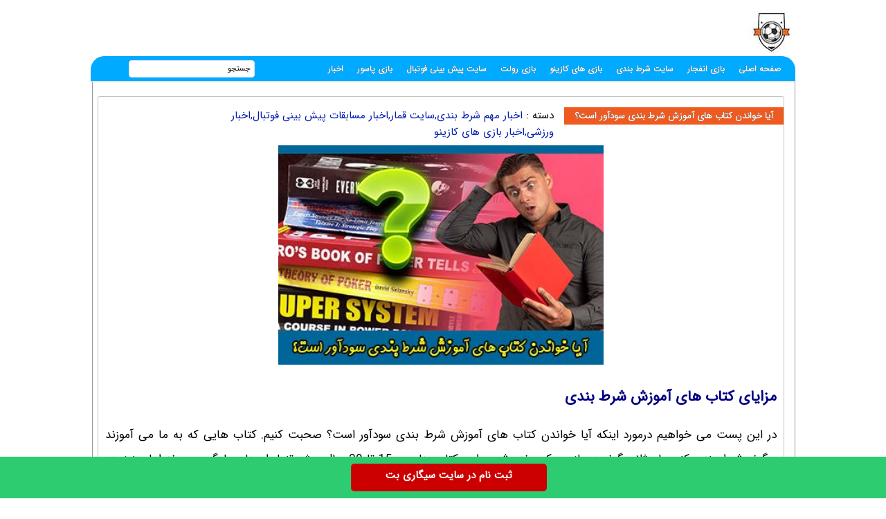

--- FILE ---
content_type: text/html; charset=UTF-8
request_url: https://footbal91.com/news/benefits-of-reading-books-about-gambling.html
body_size: 15597
content:
<!DOCTYPE html>
<html dir="rtl" lang="fa-IR">
<head>
<meta charset="UTF-8">
<meta http-equiv="X-UA-Compatible" content="IE=edge">
<meta name="viewport" content="width=device-width, initial-scale=1.0" />
<title>آیا خواندن کتاب های آموزش شرط بندی سودآور است؟</title>

<link rel='preload' href='https://footbal91.com/wp-content/themes/bet/fonts/woff/IRANSansWeb.woff' as='font' type='font/woff' crossorigin>

<meta name='robots' content='index, follow, max-image-preview:large, max-snippet:-1, max-video-preview:-1' />
	<style>img:is([sizes="auto" i], [sizes^="auto," i]) { contain-intrinsic-size: 3000px 1500px }</style>
	
	<!-- This site is optimized with the Yoast SEO plugin v26.1.1 - https://yoast.com/wordpress/plugins/seo/ -->
	<meta name="description" content="آیا خواندن کتاب های آموزش شرط بندی همچنان سودآور است؟ بررسی مزایای خواندن کتاب درمورد شرط بندی و موفقیت در بازی های مختلف" />
	<link rel="canonical" href="https://footbal91.com/news/benefits-of-reading-books-about-gambling.html" />
	<meta property="og:locale" content="fa_IR" />
	<meta property="og:type" content="article" />
	<meta property="og:title" content="آیا خواندن کتاب های آموزش شرط بندی سودآور است؟ - سایت بازی انفجار" />
	<meta property="og:description" content="آیا خواندن کتاب های آموزش شرط بندی همچنان سودآور است؟ بررسی مزایای خواندن کتاب درمورد شرط بندی و موفقیت در بازی های مختلف" />
	<meta property="og:url" content="https://footbal91.com/news/benefits-of-reading-books-about-gambling.html" />
	<meta property="og:site_name" content="سایت بازی انفجار" />
	<meta property="article:published_time" content="2022-03-10T05:04:43+00:00" />
	<meta property="article:modified_time" content="2024-03-06T10:24:06+00:00" />
	<meta property="og:image" content="https://footbal91.com/wp-content/uploads/2022/03/1190671360-footbal91-com.jpg" />
	<meta property="og:image:width" content="400" />
	<meta property="og:image:height" content="270" />
	<meta property="og:image:type" content="image/jpeg" />
	<meta name="author" content="ali nari" />
	<meta name="twitter:card" content="summary_large_image" />
	<meta name="twitter:label1" content="نوشته‌شده بدست" />
	<meta name="twitter:data1" content="ali nari" />
	<meta name="twitter:label2" content="زمان تقریبی برای خواندن" />
	<meta name="twitter:data2" content="8 دقیقه" />
	<script type="application/ld+json" class="yoast-schema-graph">{"@context":"https://schema.org","@graph":[{"@type":"WebPage","@id":"https://footbal91.com/news/benefits-of-reading-books-about-gambling.html","url":"https://footbal91.com/news/benefits-of-reading-books-about-gambling.html","name":"آیا خواندن کتاب های آموزش شرط بندی سودآور است؟ - سایت بازی انفجار","isPartOf":{"@id":"https://footbal91.com/#website"},"primaryImageOfPage":{"@id":"https://footbal91.com/news/benefits-of-reading-books-about-gambling.html#primaryimage"},"image":{"@id":"https://footbal91.com/news/benefits-of-reading-books-about-gambling.html#primaryimage"},"thumbnailUrl":"https://footbal91.com/wp-content/uploads/2022/03/1190671360-footbal91-com.jpg","datePublished":"2022-03-10T05:04:43+00:00","dateModified":"2024-03-06T10:24:06+00:00","author":{"@id":"https://footbal91.com/#/schema/person/352ca57276cc869006dc3153e09911a0"},"description":"آیا خواندن کتاب های آموزش شرط بندی همچنان سودآور است؟ بررسی مزایای خواندن کتاب درمورد شرط بندی و موفقیت در بازی های مختلف","breadcrumb":{"@id":"https://footbal91.com/news/benefits-of-reading-books-about-gambling.html#breadcrumb"},"inLanguage":"fa-IR","potentialAction":[{"@type":"ReadAction","target":["https://footbal91.com/news/benefits-of-reading-books-about-gambling.html"]}]},{"@type":"ImageObject","inLanguage":"fa-IR","@id":"https://footbal91.com/news/benefits-of-reading-books-about-gambling.html#primaryimage","url":"https://footbal91.com/wp-content/uploads/2022/03/1190671360-footbal91-com.jpg","contentUrl":"https://footbal91.com/wp-content/uploads/2022/03/1190671360-footbal91-com.jpg","width":400,"height":270},{"@type":"BreadcrumbList","@id":"https://footbal91.com/news/benefits-of-reading-books-about-gambling.html#breadcrumb","itemListElement":[{"@type":"ListItem","position":1,"name":"Home","item":"https://footbal91.com/"},{"@type":"ListItem","position":2,"name":"آیا خواندن کتاب های آموزش شرط بندی سودآور است؟"}]},{"@type":"WebSite","@id":"https://footbal91.com/#website","url":"https://footbal91.com/","name":"سایت بازی انفجار","description":"سایت شرط بندی فوتبال,پیش بینی فوتبال,کازینو آنلاین,سایت انفجار","potentialAction":[{"@type":"SearchAction","target":{"@type":"EntryPoint","urlTemplate":"https://footbal91.com/?s={search_term_string}"},"query-input":{"@type":"PropertyValueSpecification","valueRequired":true,"valueName":"search_term_string"}}],"inLanguage":"fa-IR"},{"@type":"Person","@id":"https://footbal91.com/#/schema/person/352ca57276cc869006dc3153e09911a0","name":"ali nari","image":{"@type":"ImageObject","inLanguage":"fa-IR","@id":"https://footbal91.com/#/schema/person/image/","url":"https://secure.gravatar.com/avatar/61054621373ea990409529e8780e17c15f5a1b51194b2d9a3e87536c9f90d8b3?s=96&d=mm&r=g","contentUrl":"https://secure.gravatar.com/avatar/61054621373ea990409529e8780e17c15f5a1b51194b2d9a3e87536c9f90d8b3?s=96&d=mm&r=g","caption":"ali nari"},"url":"https://footbal91.com/author/ali"}]}</script>
	<!-- / Yoast SEO plugin. -->


<style id='classic-theme-styles-inline-css' type='text/css'>
/*! This file is auto-generated */
.wp-block-button__link{color:#fff;background-color:#32373c;border-radius:9999px;box-shadow:none;text-decoration:none;padding:calc(.667em + 2px) calc(1.333em + 2px);font-size:1.125em}.wp-block-file__button{background:#32373c;color:#fff;text-decoration:none}
</style>
<style id='global-styles-inline-css' type='text/css'>
:root{--wp--preset--aspect-ratio--square: 1;--wp--preset--aspect-ratio--4-3: 4/3;--wp--preset--aspect-ratio--3-4: 3/4;--wp--preset--aspect-ratio--3-2: 3/2;--wp--preset--aspect-ratio--2-3: 2/3;--wp--preset--aspect-ratio--16-9: 16/9;--wp--preset--aspect-ratio--9-16: 9/16;--wp--preset--color--black: #000000;--wp--preset--color--cyan-bluish-gray: #abb8c3;--wp--preset--color--white: #ffffff;--wp--preset--color--pale-pink: #f78da7;--wp--preset--color--vivid-red: #cf2e2e;--wp--preset--color--luminous-vivid-orange: #ff6900;--wp--preset--color--luminous-vivid-amber: #fcb900;--wp--preset--color--light-green-cyan: #7bdcb5;--wp--preset--color--vivid-green-cyan: #00d084;--wp--preset--color--pale-cyan-blue: #8ed1fc;--wp--preset--color--vivid-cyan-blue: #0693e3;--wp--preset--color--vivid-purple: #9b51e0;--wp--preset--gradient--vivid-cyan-blue-to-vivid-purple: linear-gradient(135deg,rgba(6,147,227,1) 0%,rgb(155,81,224) 100%);--wp--preset--gradient--light-green-cyan-to-vivid-green-cyan: linear-gradient(135deg,rgb(122,220,180) 0%,rgb(0,208,130) 100%);--wp--preset--gradient--luminous-vivid-amber-to-luminous-vivid-orange: linear-gradient(135deg,rgba(252,185,0,1) 0%,rgba(255,105,0,1) 100%);--wp--preset--gradient--luminous-vivid-orange-to-vivid-red: linear-gradient(135deg,rgba(255,105,0,1) 0%,rgb(207,46,46) 100%);--wp--preset--gradient--very-light-gray-to-cyan-bluish-gray: linear-gradient(135deg,rgb(238,238,238) 0%,rgb(169,184,195) 100%);--wp--preset--gradient--cool-to-warm-spectrum: linear-gradient(135deg,rgb(74,234,220) 0%,rgb(151,120,209) 20%,rgb(207,42,186) 40%,rgb(238,44,130) 60%,rgb(251,105,98) 80%,rgb(254,248,76) 100%);--wp--preset--gradient--blush-light-purple: linear-gradient(135deg,rgb(255,206,236) 0%,rgb(152,150,240) 100%);--wp--preset--gradient--blush-bordeaux: linear-gradient(135deg,rgb(254,205,165) 0%,rgb(254,45,45) 50%,rgb(107,0,62) 100%);--wp--preset--gradient--luminous-dusk: linear-gradient(135deg,rgb(255,203,112) 0%,rgb(199,81,192) 50%,rgb(65,88,208) 100%);--wp--preset--gradient--pale-ocean: linear-gradient(135deg,rgb(255,245,203) 0%,rgb(182,227,212) 50%,rgb(51,167,181) 100%);--wp--preset--gradient--electric-grass: linear-gradient(135deg,rgb(202,248,128) 0%,rgb(113,206,126) 100%);--wp--preset--gradient--midnight: linear-gradient(135deg,rgb(2,3,129) 0%,rgb(40,116,252) 100%);--wp--preset--font-size--small: 13px;--wp--preset--font-size--medium: 20px;--wp--preset--font-size--large: 36px;--wp--preset--font-size--x-large: 42px;--wp--preset--spacing--20: 0.44rem;--wp--preset--spacing--30: 0.67rem;--wp--preset--spacing--40: 1rem;--wp--preset--spacing--50: 1.5rem;--wp--preset--spacing--60: 2.25rem;--wp--preset--spacing--70: 3.38rem;--wp--preset--spacing--80: 5.06rem;--wp--preset--shadow--natural: 6px 6px 9px rgba(0, 0, 0, 0.2);--wp--preset--shadow--deep: 12px 12px 50px rgba(0, 0, 0, 0.4);--wp--preset--shadow--sharp: 6px 6px 0px rgba(0, 0, 0, 0.2);--wp--preset--shadow--outlined: 6px 6px 0px -3px rgba(255, 255, 255, 1), 6px 6px rgba(0, 0, 0, 1);--wp--preset--shadow--crisp: 6px 6px 0px rgba(0, 0, 0, 1);}:where(.is-layout-flex){gap: 0.5em;}:where(.is-layout-grid){gap: 0.5em;}body .is-layout-flex{display: flex;}.is-layout-flex{flex-wrap: wrap;align-items: center;}.is-layout-flex > :is(*, div){margin: 0;}body .is-layout-grid{display: grid;}.is-layout-grid > :is(*, div){margin: 0;}:where(.wp-block-columns.is-layout-flex){gap: 2em;}:where(.wp-block-columns.is-layout-grid){gap: 2em;}:where(.wp-block-post-template.is-layout-flex){gap: 1.25em;}:where(.wp-block-post-template.is-layout-grid){gap: 1.25em;}.has-black-color{color: var(--wp--preset--color--black) !important;}.has-cyan-bluish-gray-color{color: var(--wp--preset--color--cyan-bluish-gray) !important;}.has-white-color{color: var(--wp--preset--color--white) !important;}.has-pale-pink-color{color: var(--wp--preset--color--pale-pink) !important;}.has-vivid-red-color{color: var(--wp--preset--color--vivid-red) !important;}.has-luminous-vivid-orange-color{color: var(--wp--preset--color--luminous-vivid-orange) !important;}.has-luminous-vivid-amber-color{color: var(--wp--preset--color--luminous-vivid-amber) !important;}.has-light-green-cyan-color{color: var(--wp--preset--color--light-green-cyan) !important;}.has-vivid-green-cyan-color{color: var(--wp--preset--color--vivid-green-cyan) !important;}.has-pale-cyan-blue-color{color: var(--wp--preset--color--pale-cyan-blue) !important;}.has-vivid-cyan-blue-color{color: var(--wp--preset--color--vivid-cyan-blue) !important;}.has-vivid-purple-color{color: var(--wp--preset--color--vivid-purple) !important;}.has-black-background-color{background-color: var(--wp--preset--color--black) !important;}.has-cyan-bluish-gray-background-color{background-color: var(--wp--preset--color--cyan-bluish-gray) !important;}.has-white-background-color{background-color: var(--wp--preset--color--white) !important;}.has-pale-pink-background-color{background-color: var(--wp--preset--color--pale-pink) !important;}.has-vivid-red-background-color{background-color: var(--wp--preset--color--vivid-red) !important;}.has-luminous-vivid-orange-background-color{background-color: var(--wp--preset--color--luminous-vivid-orange) !important;}.has-luminous-vivid-amber-background-color{background-color: var(--wp--preset--color--luminous-vivid-amber) !important;}.has-light-green-cyan-background-color{background-color: var(--wp--preset--color--light-green-cyan) !important;}.has-vivid-green-cyan-background-color{background-color: var(--wp--preset--color--vivid-green-cyan) !important;}.has-pale-cyan-blue-background-color{background-color: var(--wp--preset--color--pale-cyan-blue) !important;}.has-vivid-cyan-blue-background-color{background-color: var(--wp--preset--color--vivid-cyan-blue) !important;}.has-vivid-purple-background-color{background-color: var(--wp--preset--color--vivid-purple) !important;}.has-black-border-color{border-color: var(--wp--preset--color--black) !important;}.has-cyan-bluish-gray-border-color{border-color: var(--wp--preset--color--cyan-bluish-gray) !important;}.has-white-border-color{border-color: var(--wp--preset--color--white) !important;}.has-pale-pink-border-color{border-color: var(--wp--preset--color--pale-pink) !important;}.has-vivid-red-border-color{border-color: var(--wp--preset--color--vivid-red) !important;}.has-luminous-vivid-orange-border-color{border-color: var(--wp--preset--color--luminous-vivid-orange) !important;}.has-luminous-vivid-amber-border-color{border-color: var(--wp--preset--color--luminous-vivid-amber) !important;}.has-light-green-cyan-border-color{border-color: var(--wp--preset--color--light-green-cyan) !important;}.has-vivid-green-cyan-border-color{border-color: var(--wp--preset--color--vivid-green-cyan) !important;}.has-pale-cyan-blue-border-color{border-color: var(--wp--preset--color--pale-cyan-blue) !important;}.has-vivid-cyan-blue-border-color{border-color: var(--wp--preset--color--vivid-cyan-blue) !important;}.has-vivid-purple-border-color{border-color: var(--wp--preset--color--vivid-purple) !important;}.has-vivid-cyan-blue-to-vivid-purple-gradient-background{background: var(--wp--preset--gradient--vivid-cyan-blue-to-vivid-purple) !important;}.has-light-green-cyan-to-vivid-green-cyan-gradient-background{background: var(--wp--preset--gradient--light-green-cyan-to-vivid-green-cyan) !important;}.has-luminous-vivid-amber-to-luminous-vivid-orange-gradient-background{background: var(--wp--preset--gradient--luminous-vivid-amber-to-luminous-vivid-orange) !important;}.has-luminous-vivid-orange-to-vivid-red-gradient-background{background: var(--wp--preset--gradient--luminous-vivid-orange-to-vivid-red) !important;}.has-very-light-gray-to-cyan-bluish-gray-gradient-background{background: var(--wp--preset--gradient--very-light-gray-to-cyan-bluish-gray) !important;}.has-cool-to-warm-spectrum-gradient-background{background: var(--wp--preset--gradient--cool-to-warm-spectrum) !important;}.has-blush-light-purple-gradient-background{background: var(--wp--preset--gradient--blush-light-purple) !important;}.has-blush-bordeaux-gradient-background{background: var(--wp--preset--gradient--blush-bordeaux) !important;}.has-luminous-dusk-gradient-background{background: var(--wp--preset--gradient--luminous-dusk) !important;}.has-pale-ocean-gradient-background{background: var(--wp--preset--gradient--pale-ocean) !important;}.has-electric-grass-gradient-background{background: var(--wp--preset--gradient--electric-grass) !important;}.has-midnight-gradient-background{background: var(--wp--preset--gradient--midnight) !important;}.has-small-font-size{font-size: var(--wp--preset--font-size--small) !important;}.has-medium-font-size{font-size: var(--wp--preset--font-size--medium) !important;}.has-large-font-size{font-size: var(--wp--preset--font-size--large) !important;}.has-x-large-font-size{font-size: var(--wp--preset--font-size--x-large) !important;}
:where(.wp-block-post-template.is-layout-flex){gap: 1.25em;}:where(.wp-block-post-template.is-layout-grid){gap: 1.25em;}
:where(.wp-block-columns.is-layout-flex){gap: 2em;}:where(.wp-block-columns.is-layout-grid){gap: 2em;}
:root :where(.wp-block-pullquote){font-size: 1.5em;line-height: 1.6;}
</style>
<link rel='stylesheet' id='wpo_min-header-0-css' href='https://footbal91.com/wp-content/cache/wpo-minify/1760509030/assets/wpo-minify-header-2cf410ef.min.css' type='text/css' media='all' />
<style type="text/css">.broken_link, a.broken_link {
	text-decoration: line-through;
}</style><script type="text/javascript">
document.createElement("article");
document.createElement("header");
document.createElement("footer");
document.createElement("section");
document.createElement("hgroup");
document.createElement("nav");
document.createElement("aside");
</script>
	
<style>	
@font-face {
	font-family: IRANSans;
	font-style: normal;
	font-weight: 400;
	font-display: swap;
	src: url('https://footbal91.com/wp-content/themes/bet/fonts/woff/IRANSansWeb.woff') format('woff')
}
body{padding:0;margin:0;font:15px IRANSans;background:#ffffff;direction:rtl}
*{padding: 0;margin: 0;}
p{font: 17px IRANSans;margin-bottom: 20px;}	
a{text-decoration:none;color:#551600}#warpper{width:1016px;background:rgba(255,255,255,0);margin:auto;display:table}.warpper{width:1016px;background:rgba(255,255,255,0);margin:auto;display:table}header{width:1016px;height:80px;float:right}.logo{width:70px;height:62px;background:url(https://footbal91.com/wp-content/themes/bet/images/header7.jpg);margin:15px 1px 0 0;overflow:hidden;text-indent:1000px;display:block;float:right}


.Topadver{width:750px;height:100px;float:left;margin:13px 0 0;text-align:center}#Ads468{width:468px;height:60px;padding:2px;border:1px solid #EFEFEF;background:#FFF;margin:5px 265px 0 0}nav.topmenu{width:1016px;height:35px;float:right;margin:1px 0 0;border:1px solid #00aaff;background:#00aaff;-webkit-border-top-left-radius:5px;-webkit-border-top-right-radius:5px;-moz-border-radius-topleft:5px;-moz-border-radius-topright:5px;border-top-left-radius:20px;border-top-right-radius:20px;border-bottom:2px solid #e1e1e1}.Searchres{width:532px;height:30px;float:right;background:#444;display:none;border:1px solid #c3c3c3;border-radius:3px}.Searchres input[type=text]{width:470px;height:22px;float:right;font:12px IRANSans;margin:2px 10px 0 0;background:none;outline:0;border:0;color:#FFF}.Searchres input[type=submit]{width:28px;height:28px;float:left;margin:1px 0 0 1px;background:#039;border:0;border-radius:3px;background:url(https://footbal91.com/wp-content/themes/bet/images/search.png) no-repeat center;cursor:pointer}.archivess{display:block}ul.TopMenu{width:800px;height:25px;float:right;margin:5px 0 0;list-style:none;padding:0}ul.TopMenu li{height:25px;padding:0 20px 0 0;float:right;line-height:22px;font:13px IRANSans;margin:3px 0 0}ul.TopMenu li.meno{height:20px;float:right;line-height:22px;font:12px IRANSans}ul.TopMenu li a{text-decoration:none;font:bold 12px IRANSans;text-shadow:0 0 #000;color:#ffffff}ul.TopMenu li a.stat{text-decoration:none;font:12px IRANSans;text-shadow:0 0 #000;color:#120101}ul.TopMenu li span{text-shadow:0 1px #000;color:#FFF}ul.TopMenu li a:hover{color:#535353}ul.TopMenu li a.home{width:25px;height:25px;background:url(https://footbal91.com/wp-content/themes/bet/images/l8912_home-icon.png);display:block}#SearchBody{width:180px;height:23px;position:absolute;background:#FFF;margin:5px 780px 0 0;-webkit-border-radius:4px;-moz-border-radius:4px;border-radius:4px;border:1px solid #e1e5f2}#SearchBody input{width:145px;height:18px;float:right;font:11px IRANSans;border:0;outline:0;margin:2px 5px 0 0}#SearchBody input.btn{width:22px;height:19px;float:right;background:url(https://footbal91.com/wp-content/themes/bet/images/11.png) no-repeat center;cursor:pointer}ul.TopMenu li.respon{display:none}.Bstyle{border:1px solid #C3C3C3;background:#FFF;-webkit-border-radius:10px;-moz-border-radius:3px;border-radius:3px}.Bstyle2{border:1px solid #c3c3c3;background:#FFF;-webkit-border-radius:3px;-moz-border-radius:3px;border-radius:3px}.Bstyle3{border:1px solid #C3C3C3;background:#FFF;-webkit-border-radius:3px;-moz-border-radius:3px;border-radius:3px;border:1px solid #C3C3C3;background:#fff;-webkit-border-radius:3px;-moz-border-radius:3px;border-radius:3px}.WCBC{width:0px;float:right;margin:10px 0 0;display:table}#RightPanel{width:150px;float:right;margin:10px 0 0;display:table}.RBC{width:148px;float:right;margin:0 0 10px;display:table;clear:both}.RBC1{width:148px;float:right;margin:0 0 10px;display:table;clear:both}.RBC a{width:130px;margin:4px;float:right;display:table}.RBC a img.ads{width:120px;height:auto;float:right;margin:0}ul.sidebar{width:146px;float:right;margin:0 1px;list-style:none;padding:0;background:#f5f3ee}.RBC img.attachment-120x50{width:120px;height:auto;float:right;margin:10px 5px 0 0;padding:3px;border:1px solid #E2E2E2;border-radius:10px}.RBC img.post:hover{border:1px solid#006699}a{color:#001aaf;outline:0}a:hover{color:#f40202}.topadvers{width:468px;height:60px;float:right;margin:3px 30px 1px 0;display:table}.topadvers2{width:468px;height:60px;float:right;margin:0px 20px 20px 0}.ozviat{width:140px;height:30px;float:right;margin:4px 4px 4px 0}.shortcuts{width:140px;float:right;margin:4px 4px 4px 0;display:table}ul.sidebar li{width:146px;height:30px;float:right;margin:0 1px;border-bottom:1px dotted #EFEFEF}.arrow{background:url(https://footbal91.com/wp-content/themes/bet/images/arrow.png) no-repeat 5px center}ul.sidebar li:hover{background:#edf84c}ul.sidebar li a{width:115px;float:right;margin:0 1px;text-decoration:none;color:#474662;font:12px IRANSans;line-height:25px;padding-right:15px;height:25px;overflow:hidden}ul.sidebar li a:hover{color:#2A2828}ul.sidebar li ul.submenu{width:160px;display:table;background:#fff;position:absolute;display:none;margin:0 110px 0 0;list-style:none;border:1px solid #CCC;padding:0}ul.sidebar li:hover ul.submenu{display:block}ul.sidebar li ul.submenu li{width:158px;height:25px;float:right;margin:0 1px;border-bottom:1px solid #F6F7F9;background:#FFF}ul.sidebar li ul.submenu li:hover{width:158px;height:25px;float:right;margin:0 1px;border-bottom:1px solid #EFEFEF;background:#edf84c}ul.sidebar li ul.submenu li a{width:150px;float:right;margin:0 5px 0 1px;text-decoration:none;color:#11100F;font:12px IRANSans;line-height:20px;padding:0}ul.sidebar li ul.submenu li:hover a{color:#1A1616}.RCT{width:105px;height:20px;float:right;padding:0 5px 0 10px;margin:2px 5px 0 2px;border-bottom:2px solid #906;color:#906;font:13px IRANSans}ul.sidebar li a.icon0{background:url(images/dot3.png) no-repeat right center}.ads120{width:120px;height:auto;float:right;margin:3px 16px 7px 12px}.Rads120{width:120px;float:right;margin:5px 14px 5px 12px;display:table}.Rads120 img{width:120px;height:auto;float:right}.Rads120 a{margin:0;padding:0}.shortcuts img{float:right;margin:0 0 3px}.CCTS{height:20px;float:right;padding:0 10px;margin:10px 0 0 2px;color:red;font:13px IRANSans;-webkit-border-top-left-radius:3px;-webkit-border-bottom-left-radius:3px;-moz-border-radius-topleft:3px;-moz-border-radius-bottomleft:3px;border-top-left-radius:3px;border-bottom-left-radius:3px;background:#3f414f;color:#FFF}.RLPI{width:100px;height:100px;padding:3px;border:1px solid #C3C3C3;background:#F9F9F9;margin:10px 10px 0 0}a.RLPT{width:130px;margin:0 5px 10px 0;font:12px IRANSans;text-align:center}#CenterPanel{width:530px;float:right;margin:10px 10px 0 0;display:table}.CBC{width:990px;float:left;margin:0 0 10px;display:table}.CBC iframe{width:100%;height:100%}.TopLine{width:510px;height:4px;float:right;background:#3B81DE;margin:15px 10px 40px 0}.TopLine h4{height:20px;float:right;background:#3B81DE;padding:0 10px;float:right;font:bold 13px IRANSans;color:#FFF;-webkit-border-bottom-right-radius:3px;-webkit-border-bottom-left-radius:3px;-moz-border-radius-bottomright:3px;-moz-border-radius-bottomleft:3px;border-bottom-right-radius:3px;border-bottom-left-radius:3px}.TopLine2{width:470px;height:3px;float:right;background:#3B81DE;margin:15px 10px 30px 0}.TopLine2 h4{height:20px;float:right;background:#009ad9;padding:0 10px;float:right;font:13px IRANSans;color:#FFF;-webkit-border-bottom-right-radius:3px;-webkit-border-bottom-left-radius:3px;-moz-border-radius-bottomright:3px;-moz-border-radius-bottomleft:3px;border-bottom-right-radius:3px;border-bottom-left-radius:3px}.TopLine2 h4 a{color:#FFF}.rmore{float:left;margin:10px 0 0 20px}.LBC{width:298px;float:right;margin:0 0 10px;display:table;clear:both}.breaks{width:100%;float:right;margin-bottom:5px}.RCB2{width:160px;float:right;margin:10px 15px 10px 0;display:table}.LCB2{width:320px;float:right;margin:10px 10px 10px 0;border-top:1px dashed #E8E8E8;display:table}.RCB2 img{width:150px;height:63px;float:right;padding:4px;border:1px solid #E2E2E2;background:#F8F8F8;border-radius:10px}.RCB2 img:hover{border:1px solid #069}.RCB2 div.linkbody{width:160px;height:50px;float:right;margin:5px 0 0}.LCB2 div.linkbody{width:280px;height:33px;float:right;border-bottom:1px dashed #E8E8E8;margin-bottom:1px;line-height:20px}.LCB2 div.linkbody2{width:205px;height:50px;float:right;border-bottom:1px dashed #E8E8E8;line-height:20px;margin:0 10px 0 0}.LCB2 img{width:50px;height:30px;float:right;margin:0 5px 0 0;padding:2px;border:1px solid #E2E2E2;background:#F8F8F8;border-radius:10px}.LCB2 img:hover{border:1px solid #069}ul.basetab{width:450px;height:25px;float:right;margin:5px 10px 10px 0;list-style:none}ul.basetab li{height:20px;padding:0 5px;background:#000;float:right;margin:0 3px;-webkit-border-radius:4px;-moz-border-radius:4px;border-radius:4px;font:11px IRANSans;line-height:20px;color:#FFF;text-shadow:0 1px #918DBA;cursor:pointer;border:1px solid #cddcfc;background:#84abff}ul.basetab li a{color:#fff}ul.basetab li.rayka{border:1px solid #20a3d8;background:#009ad9}.Rayka{width:71px;height:16px;position:absolute;background:url(https://footbal91.com/wp-content/themes/bet/images/rayka.png);display:block;margin:25px 885px 0 0}.resad img{max-width:468px;width:100%;display:block;margin:auto}.showpost h1{height:25px;float:right;margin:15px 0 0;padding:0 15px;font:bold 13px IRANSans;color:#717171;background:#ef5a20 none repeat scroll 0}.showpost h1 a{text-decoration:none;color:#fff;text-shadow:0 0 #000000;font:bold 13px IRANSans;line-height:25px}.showpost h1 a:hover{color:red}.showpost div.PostCat{width:490px;height:25px;float:right;margin:15px 15px 0 0;font:15px IRANSans}.showpost div.textareaBody{text-align:justify;width:calc(100% - 20px);float:right;margin:0 10px 0 0;display:table;font:15px IRANSans;color:#000;line-height:30px}.showpost div.textareaBody span,.showpost div.textareaBody p{line-height:35px;text-align:justify}.wp-caption{width:470px}div.textareaBody p img,div.textareaBody input[type=image],.wp-caption img{max-width:700px;height:auto;padding:3px;background:#FBFBFB;margin:5px auto;border:0 solid #CCC;text-align:center}div.textareaBody img{max-width:470px;height:auto;padding:0;background:#FBFBFB;margin:5px auto;border:0 solid #CCC;text-align:center}.showpost div.tags{width:calc(100% - 30px);float:right;margin:15px 15px 15px 0;font:14px IRANSans;display:table;font:11px IRANSans;color:#444;line-height:22px}


table.pricelist{width:294px;height:100px;float:right;margin:2px;border-collapse:collapse;font:11px IRANSans;text-align:center}table.pricelist tr td{border:1px solid #906;padding:2px 10px}table.pricelist thead tr td{background:#906;height:16px;color:#FFF;text-align:center}table.pricelist tbody tr:nth-child(odd){background:#F5F5F5}.related ul li{width:calc(100% - 20px);height:35px;padding-right:20px;background:url(https://footbal91.com/wp-content/themes/bet/images/2r.png) no-repeat right center;overflow:hidden;font-size:12px;line-height:35px}.related ul li a{font-size:14px}.wbgardi div.textbody{width:calc(100% - 110px)}


.wbgardi{width:310px;height:360px;float:right;margin:0 17px 10px 0;border:1px solid #E4E4E4}.wbgardi:hover{border:1px solid #CFCFCF;background:#F8D030}.wbgardi img{width:300px;height:205px;float:right;margin:5px 5px 0 0;border-radius:10px}.wbgardi div.textbody{width:310px;height:50px;float:right;margin:5px 10px 0 0;line-height: 35px;}

.wbgardi2{width:310px;height:290px;float:right;margin:0 17px 10px 0;border:1px solid #E4E4E4}
.wbgardi2:hover{border:1px solid #CFCFCF;background:#F8D030}
.wbgardi2 img{width:300px;height:205px;float:right;margin:5px 5px 0 0;border-radius:10px}
.wbgardi2 div.textbody{width:310px;height:50px;float:right;margin:5px 10px 0 0;line-height: 30px;}

.wbgardi3{width: calc(16% - 1px);height: 230px;float: right;margin: 0 2px 10px 0;border: 1px solid #E4E4E4;}
.wbgardi3:hover{border: 1px solid #CFCFCF;background: #F9F9F9}
.wbgardi3 img{width: calc(100% - 10px);height:80px;float: right;margin: 5px 5px 0 0}
.wbgardi3 div.textbody {width: 90%;height: 50px;float: right;margin: 5px 10px 0 0;line-height: 20px}
	

#ContBody{float:right;width:1000px;display:table;background:#ffffff;padding:0 7px;border-left:1px solid #999;border-right:1px solid#999;border-bottom:3px solid#fff}.pagination a,.pagination a:hover,.pagination span{margin:5px;padding:8px;background:#cc3d6a;-webkit-border-radius:3px;-moz-border-radius:3px;border-radius:3px;color:#FFF;display:inline-block}.pagination{text-align:center;padding:3px 0;display:table}.pagination span.current{background:#33a008}.OtherPost{width:232px;height:50px;float:right;padding:5px 15px 5px 5px;margin:1px;border-bottom:1px dashed silver}.RCB{width:800px;height:700px;float:right;margin:10px 15px 10px 0;display:table}.LCB{width:350px;height:700px;float:right;margin:10px 15px 0 0;border-top:1px dotted #dcdcdc;padding-top:1px;display:table;background:#fff}.RCB img{width:120px;height:50px;float:right;padding:2px;border:1px solid #E2E2E2;background:#FBFBFB}.RCB img:hover{border:1px solid #069}.RCB div.linkbody{width:130px;height:30px;float:right;margin-top:3px;margin-bottom:40px;line-height:15px;overflow:hidden;text-align:center}.RCB div.linkbody a{text-decoration:none}.LCB div.othertext{width:350px;height:40px;float:right;margin:0 0 2px;border-bottom:1px dotted #dcdcdc}.LCB div.othertext2{width:350px;height:27px;float:right;margin:0 0 2px;border-bottom:1px dotted #dcdcdc}.LCB div.othertext2 div.linkbody{width:320px;height:36px;float:right;margin:0 10px 0 0}.LCB div.othertext2 div.linkbody a{text-decoration:none}.LCB div.othertext img{width:50px;height:30px;float:right;padding:2px;border:1px solid #E2E2E2;margin:0 0 2px;background:#F9F9F9}.LCB div.othertext img:hover{border:1px solid #069}.LCB div.othertext div.linkbody{width:280px;height:36px;float:right;margin:0 10px 0 0}.LCB div.othertext div.linkbody a{text-decoration:none;line-height:20px}ul.Topinmenu{width:1016px;height:25px;float:right;background:#003;list-style:none}ul.Topinmenu li{float:right;margin:0 10px}ul.Topinmenu li a{color:#FFF;font:13px IRANSans}.Color1{background:#597389}.Color1b{background:#69B716}.Color1 h4{background:#597389}.Color1 a{color:#597389}.Color2{background:#33a008}.Color2 h4{background:#33a008}.Color2 a{color:#33a008}.Color3{background:#f18e00}.Color3 h4{background:#f18e00}.Color3 a{color:#f18e00}.Color4{background:#32928e}.Color4 h4{background:#32928e}.Color4 a{color:#32928e}.Color5{background:#a50575}.Color5 h4{background:#a50575}.Color5 a{color:#a50575}.Color6{background:#fc6b00}.Color6 h4{background:#fc6b00}.Color6 a{color:#fc6b00}.Color7{background:#2670bb}.Color7 h4{background:#2670bb}.Color7 a{color:#2670bb}.Color8{background:#a50575}.Color8 h4{background:#a50575}.Color8 a{color:#ef4fb4}.Color9{background:#32928e}.Color9 h4{background:#32928e}.Color9 a{color:#32928e}.Color10{background:#ff4399}.Color10 h4{background:#ff4399}.Color10 a{color:#ff4399}.Color11{background:#078cf9}.Color11 h4{background:#078cf9}.Color11 a{color:#078cf9}.Color12{background:#d340e9}.Color12 h4{background:#d340e9}.Color12 a{color:#d340e9}.Color13{background:#F23BDC}.Color13 h4{background:#F23BDC}.Color13 a{color:#F23BDC}.respon{display:none}#LeftPanel{width:300px;float:right;margin:10px 8px 0 0;display:block}.LBC a{width:270px;margin:2px;float:right;display:table}.leftads img{width:100%;height:auto;margin:auto;margin:2px;margin-bottom:0}.leftads a{margin:0;padding:0}.LBC a img.ads{width:294px;height:auto;margin:auto}.sidetab{width:266px;height:280px;float:right;background:#2D5FB7;border:1px solid #cfcfcf;-webkit-border-radius:4px;-moz-border-radius:4px;border-radius:10px;margin:15px;display:none}.sidetab2{width:266px;height:280px;float:right;background:#66258F;border:1px solid #B19DD7;-webkit-border-radius:4px;-moz-border-radius:4px;border-radius:10px;margin:15px;display:none}.service_select{display:block}.tabsitem{width:230px;height:25px;padding-right:12px;float:right;margin:2px 10px 0 0;line-height:20px;overflow:hidden;background:url(https://footbal91.com/wp-content/themes/bet/images/dot.gif) no-repeat right center}.tabsitem2{width:100px;height:20px;padding-right:10px;float:right;margin:2px 10px 0 0;line-height:20px;background:url(https://footbal91.com/wp-content/themes/bet/images/dot.gif) no-repeat 103px center}

.tabsitem2 a{width:95px}.tabsitem a{width:245px}img{border:0}a.texadver{height:30px;width:130px;padding:0 5px;float:right;border-bottom:1px dotted #CCC;margin:0;margin:1px 5px 1px 5px}.service_select{display:block}.norouz a{color:#FFF}.norouz a:hover{color:#E3E151}h4.headlines{width:260px;height:25px;float:right;margin:10px 10px 10px 0;padding:0 10px;text-align:right;font:bold 13px IRANSans;border-bottom:3px solid #DA2214;color:#FF1200;line-height:25px}.TabConTent{width:288px;padding:1px;float:right;display:table;list-style:none}.TabConTent li{width:296px;float:right;border-bottom:1px dotted #CCC}.TabConTent li a{float:right;height:20px;display:table;width:265px;line-height:20px}.TabConTent li span{width:6px;height:6px;background:url(images/dot.gif);float:right;margin-left:5px;margin-top:11px;margin-right:5px}.porbazdids{display:none}.porbazdid_select{display:block}.Hotbody2 div.linksb{overflow:hidden;width:288px;height:25px;float:right;margin:2px 0 1px;font:12px IRANSans;padding-right:10px;background:url(images/dot.gif) no-repeat right center;line-height:20px}.Hotbody2 div.linksb a{display:block;line-height:20px}.Hotbody3{width:288px;height:25px;float:right;padding-right:5px;padding-bottom:6px;border-bottom:1px solid #F1F1F1;line-height:20px}.Hotbody3 div.linksb{width:288px;height:25px;float:right;margin:2px 0 1px;font:12px IRANSans;padding-right:10px;line-height:20px;overflow:hidden}.Hotbody3 div.linksb a{display:block;line-height:20px}.Hotbody4{width:288px;height:25px;float:right;padding-right:5px;padding-bottom:6px;border-bottom:1px solid #F1F1F1;line-height:20px}.Hotbody4 div.linksb{overflow:hidden;width:288px;height:25px;float:right;margin:2px 0 1px;font:12px IRANSans;padding-right:10px;background:url(images/dot.gif) no-repeat right center;line-height:20px}.Hotbody4 div.linksb a{display:block;line-height:20px}.Hotbody{width:298px;height:50px;float:right}.Hotbody img{width:70px;height:34px;float:right;padding:2px;border:1px solid #CCC;background:#FFF;margin:5px 15px 5px 0;border-radius:10px}.Hotbody img:hover{border:1px solid #069}.Hotbody a.imageslink{width:70px;height:34px}.Hotbody div.linksb{width:180px;height:34px;float:right;margin:5px 10px 5px 0;font:12px IRANSans}.Hotbody div.linksb a{width:180px;height:34px}.Bstyle4{border:1px solid #C3C3C3;background:#FFF;-webkit-border-radius:3px;-moz-border-radius:3px;border-radius:3px;border:1px solid #c3c3c3;background:#F4F6F9;-webkit-border-radius:3px;-moz-border-radius:3px;border-radius:3px}.vijenews{display:none}.vijenews_select{display:block}li.tabselect{background:#000}#subpanel{width:1000px;float:right;margin:10px 0 20px;display:table}.subpanel{width:493px;height:360px;float:right;display:table}.marginright{margin-right:10px}.adstext{width:286px;height:25px;float:right;margin:2px 5px;background:#C69;-webkit-border-radius:3px;-moz-border-radius:3px;border-radius:3px;text-align:center;font:13px IRANSans;line-height:25px;border:1px solid #9a0897;background:#e570e7;background:-moz-linear-gradient(top,rgba(229,112,231,1) 0%,rgba(200,94,199,1) 47%,rgba(168,73,163,1) 100%);background:-webkit-gradient(linear,left top,left bottom,color-stop(0%,rgba(229,112,231,1)),color-stop(47%,rgba(200,94,199,1)),color-stop(100%,rgba(168,73,163,1)));background:-webkit-linear-gradient(top,rgba(229,112,231,1) 0%,rgba(200,94,199,1) 47%,rgba(168,73,163,1) 100%);background:-o-linear-gradient(top,rgba(229,112,231,1) 0%,rgba(200,94,199,1) 47%,rgba(168,73,163,1) 100%);background:-ms-linear-gradient(top,rgba(229,112,231,1) 0%,rgba(200,94,199,1) 47%,rgba(168,73,163,1) 100%);background:linear-gradient(to bottom,rgba(229,112,231,1) 0%,rgba(200,94,199,1) 47%,rgba(168,73,163,1) 100%);filter:progid: DXImageTransform.Microsoft.gradient(startColorstr='#e570e7',endColorstr='#a849a3',GradientType=0)}.adstext a{text-decoration:none;color:#FFF;text-shadow:0 1px #000}.adstext:hover a{color:#FFF}.adstext:hover{border:1px solid #f67f15;background:#ffa84c;background:-moz-linear-gradient(top,rgba(255,168,76,1) 0%,rgba(255,123,13,1) 100%);background:-webkit-gradient(linear,left top,left bottom,color-stop(0%,rgba(255,168,76,1)),color-stop(100%,rgba(255,123,13,1)));background:-webkit-linear-gradient(top,rgba(255,168,76,1) 0%,rgba(255,123,13,1) 100%);background:-o-linear-gradient(top,rgba(255,168,76,1) 0%,rgba(255,123,13,1) 100%);background:-ms-linear-gradient(top,rgba(255,168,76,1) 0%,rgba(255,123,13,1) 100%);background:linear-gradient(to bottom,rgba(255,168,76,1) 0%,rgba(255,123,13,1) 100%);filter:progid: DXImageTransform.Microsoft.gradient(startColorstr='#ffa84c',endColorstr='#ff7b0d',GradientType=0)}.ORigtPanel{width:150px;height:240px;float:right;margin:20px 20px 20px 0}.ORigtPanel img{width:140px;height:80px;float:right;padding:4px;border:1px solid #CCC}.ORigtPanel img:hover{width:140px;height:80px;float:right;padding:4px;border:1px solid #069}.ORigtPanel a.linkss{width:150px;height:40px;float:right;margin:5px 0 10px;text-align:center}

.OLeftPanel{width:280px;height:240px;float:right;margin:20px 20px 20px 0;border-top:1px dotted #CCC}.OLeftPanel div.links{width:270px;height:30px;padding-right:10px;float:right;border-bottom:1px dotted #CCC;line-height:22px;overflow:hidden}footer.footer{width:1014px;height:70px;margin:auto;margin-bottom:0;margin-top:0;color:#906;background:#c6365a;border-right:1px solid #999;border-left:1px solid #999}ul.fmenu{width:900px;height:20px;position:absolute;list-style:none;font:11px IRANSans;margin:10px 15px 0 0;padding:0}ul.fmenu li{height:20px;float:right;margin:0 0 0 10px;color:#3f5d9d}ul.fmenu li a{text-decoration:none;color:#FFF}ul.fmenu li a:hover{text-decoration:none;color:#F90}div.copyright{width:800px;height:20px;position:absolute;list-style:none;font:11px IRANSans;margin:35px 15px 0 0;color:#FFF}

#ads-goshe{position:fixed;bottom:5px;right:5px;z-index:99999}#ads-goshe2{position:fixed;bottom:5px;left:5px;z-index:99999}.ads-head{background:#eee;color:#c40000;font-family:IRANSans;text-align:right}.ads-head .close{background:none repeat scroll 0 0 #c40000;border-radius:4px;color:#fff;font-size:10px;margin-left:10px;padding:2px 3px;vertical-align:middle;cursor:pointer}.resadeee{text-algin:center;margin-top:5px;margin-right:0}img.shakhes{display:block;margin:20px auto}.showpost div.textareaBody img{display:block;margin:30px auto}.mobile-advers{float:right;width:calc(100% - 2px);height:auto;border:1px solid #CCC;border-radius:4px;background:#FFF;margin:5px 0;display:none}

.mobile-advers img{width:98%;height:auto;margin:1%;vertical-align:middle}.mobile-ads120 img{width:31.333%;height:auto;float:right;margin:1%}.showpost div.textareaBody H2,H3,H4,H5,H6{  font: bold 21px IRANSans;
                padding: 0;
                margin: 1em 0;
                display: block;
                width: 100%;
                color: #000080;}

.pagesssss{width:490px;float:right;margin:30px 20px 20px 0}.hed{display:none}#amargir{display:none}

.toolbar{width:100%;height:auto;background-color:#2ecc71;color:#ffffff;position:fixed;bottom:0;left:0;z-index:20000;}.toolbar .holder{width:320px;margin:auto;}.toolbar .txt{float:center;margin:10px 0 0 0;font-weight:bold;font-size: 14px;}a.mtsnb-button{height:30px;padding:5px 50px;background:#C00 !important;color:#FFF !important;border-radius:5px;float:right;margin:10px;font-weight: bold;}

#mwebbanner a {position:fixed;display:block;right:auto;bottom:0px;z-index:9999;width:100%;height:60px;background:url('https://footbal91.com/wp-content/themes/bet/images/sigaribet7.webp') transparent no-repeat scroll center center;}
	
#mwebbanner2 a {position:fixed;display:block;right:auto;bottom:0px;z-index:9999;width:100%;height:55px;background:url('https://footbal91.com/wp-content/themes/bet/images/sigaribet7.webp') transparent no-repeat scroll center center;top:0px	}


@media (max-width: 600px) {
	div.textareaBody p img, div.textareaBody input[type="image"], .wp-caption img {
		max-width: 100%;
		width:auto;
		border-width: 1px;
		box-sizing: border-box;
	}
}


@media (max-width:1200px){a{font:16px IRANSans!important}#warpper,header{width:calc(100% - 2px);display:table}.showpost h1{font:700 13px IRANSans}#Ads468 img,#Ads728 img,.Topadver{width:100%;height:auto}body{overflow-x:hidden;font: 18px IRANSans}#warpper{margin:auto}#SearchBody,#ads-goshe,#ads-goshe4,.Radssssss,.Relement{display:none}.Topadver{float:right;margin:5px 0 0;text-align:center}ul.TopMenu li{padding:0 15px 0 0}#Ads468,#Ads728{width:calc(100% - 6px)!important;height:auto;padding:2px;border:1px solid #EFEFEF;background:#FFF;margin:0}nav.topmenu{width:calc(100% - 2px)}ul.TopMenu{width:99%}


#ContBody{width:calc(100% - 2px);padding:0}.WCBC{width:calc(100% - 2px)}.topadvers2{max-width:468px;width:100%;display:block;margin:auto}.topadvers2 img{width:100%;height:auto}#RightPanel{width:100%;float:right;margin:10px 0 0;display:table}.RBC1,ul.sidebar{width:calc(100% - 2px)}ul.sidebar li{width:calc(50% - 12px);overflow:hidden;margin-right:7px}ul.sidebar li a{height:20px;overflow:hidden}ul.sidebar li img{display:none}#CenterPanel{width:100%;margin:10px 0 0}.CBC{width:calc(100% - 2px);float:right;margin:0 0 10px 10px}.resad img{max-width:468px;width:100%;display:block;margin:auto}.TopLine{width:calc(100% - 20px)}.smt,.topadver{display:none}#LeftPanel{width:100%;margin:10px 0 0}.LBC,footer.footer{width:calc(100% - 2px)}

.wbgardi{width:390px;height:420px;float:right;margin:0 10px 10px 0;border:1px solid #E4E4E4}
.wbgardi{width:calc(100% - 18px)}
.wbgardi img{width:calc(90% - 2px);margin:5px 17px 0 0}
.wbgardi3{width: calc(33% - 4px)}
.wbgardi3 img{height:50px}


.sidetab,.sidetab2{width:calc(100% - 32px);height:auto}.tabsitem{width:calc(100% - 25px);background:url(https://footbal91.com/wp-content/themes/bet/images/dot.gif) no-repeat right center;font:14px IRANSans}.tabsitem a{line-height:24px}h4.headlines{width:calc(100% - 40px)}.Hotbody2,.Hotbody2 div.linksb{width:calc(100% - 5px)}.Hotbody2 div.linksb{background:url(https://footbal91.com/wp-content/themes/bet/images/dot.gif) right center no-repeat}.Hotbody{width:100%;display:table}.Hotbody div.linksb{width:calc(100% - 120px);display:table}.Hotbody div.linksb a{line-height:25px}.TabConTent{width:calc(100% - 2px)}.Hotbody3,.Hotbody3 div.linksb{width:calc(100% - 5px)}.RCB2{width:210px;float:none;margin:10px auto}.LCB2{width:calc(100% - 10px);margin:10px 10px 10px 0;display:table}.RCB2 img,.Searchres,.respon,.logo{display:block}.logo{width:70px;height:62px;background:url(https://footbal91.com/wp-content/themes/bet/images/header7.jpg) center;margin:25px 0 0;text-indent:1000px;float:right}.RCB2{width:100%;float:none;margin:10px auto}.RCB2 img{float:none;margin:auto}.RCB2 div.linkbody{width:calc(100% - 20px);text-align:center;margin:5px 10px}.wp-caption{width:100%}div.textareaBody p img,div.textareaBody input[type=image],.wp-caption img{max-width:98%;height:auto;padding:3px;background:#FBFBFB;margin:5px auto;border:0 solid #CCC;text-align:center}.LCB2 div.linkbody2{width:calc(100% - 65px);margin:0}.LCB2 div.linkbody2 a{float:right;margin:5px 5px 0 0}.LCB2 div.linkbody{width:calc(100% - 5px);display:table}#subpanel{width:100%;margin:10px 0 0}.subpanel{width:calc(100% - 2px)}.marginright{margin-right:0;margin-top:10px}.TopLine2{width:calc(100% - 20px)}.ORigtPanel{width:150px;height:240px;float:none;margin:20px auto}.OLeftPanel{width:calc(100% - 40px)}.OLeftPanel div.links{width:calc(100% - 10px)}ul.basetab{display:none}.showpost div.textareaBody{width:calc(100% - 6px);margin:0 3px 0 0;line-height:30px}.showpost div.textareaBody p{font:16px IRANSans;line-height:35px}.showpost div.textareaBody h2,
.showpost div.textareaBody h3,.showpost div.textareaBody h3 a{font:700 18px IRANSans!important}

.showpost div.textareaBody strong,.showpost div.textareaBody strong a{font:700 18px IRANSans!important}div.textareaBody img{width:calc(100% - 50px);margin:20px 25px}.showpost div.tags{float:right;margin:15px 15px 15px 0;display:table;font:12px IRANSans;color:#444;line-height:22px}.showpost div.PostCat{width:calc(100% - 30px);margin:25px 15px 0 0}div.copyright,ul.TopMenu li.meno{display:none}ul.TopMenu li.reso{display:block}ul.sidebar li:hover ul.submenu{display:none}ul.fmenu{width:calc(100% - 30px);display:table}ul.fmenu li{height:20px;float:right;margin:0 0 0 10px;color:#3f5d9d}ul.fmenu li a{font:11px IRANSans}.Searchres{display:block;width:calc(100% - 2px)}.LCB div.othertext2,.LCB div.othertext2 div.linkbody,.RCB,.showpost h1{display:table}.Searchres input[type=text]{width:calc(100% - 48px);height:22px;float:right;font:12px IRANSans;margin:2px 10px 0 0;background:0 0;outline:0;border:0;color:#FFF}.Searchres input[type=submit]{width:28px;height:28px;float:left;margin:1px 0 0 1px;border:0;border-radius:3px;background:url(https://footbal91.com/wp-content/themes/bet/images/search.png) center no-repeat;cursor:pointer}.arrow{background:0 0}.showpost h1{height:25px}.related b{font-weight:700;font-size:14px}.related ul li{width:calc(100% - 20px);height:35px;padding-right:20px;background:url(https://footbal91.com/wp-content/themes/bet/images/2r.png) no-repeat right center;overflow:hidden;font-size:12px;line-height:35px}.related ul li a{font-size:14px}.wbgardi div.textbody{width:calc(100% - 10px)}

.wbgardi2{width:390px;height:290px;float:right;margin:0 10px 10px 0;border:1px solid #E4E4E4}
.wbgardi2{width:calc(100% - 18px)}
.wbgardi2 img{width:calc(90% - 2px);margin:5px 17px 0 0}


.RCB{width:230px;height:700px;float:none;margin:10px auto}.RCB img{width:224px;height:auto}.RCB div.linkbody{width:100%;height:50px}.LCB div.othertext2 div.linkbody a{line-height:25px}.LCB{width:calc(100% - 20px);margin:10px 10px 0 0}.LCB div.othertext2,.pagination{width:100%}.LCB div.othertext2 div.linkbody{width:calc(100% - 10px)}.showpost div.tags{width:calc(100% - 30px)}.showpost h1 a{font:15px IRANSans!important}}
</style>

<link rel="shortcut icon" href="https://footbal91.com/wp-content/themes/bet/favicon.ico" />
<link rel="pingback" href="https://footbal91.com/xmlrpc.php">
	
</head>
<body><div id="warpper">
<header>
<div class="logo"></div>
<div class="Topadver">
</div>
</header>

<nav class="topmenu">
<ul class="TopMenu">
    <li class="meno reso"><a href="/">صفحه اصلی</a></li>
<li class="meno reso"><a href="/game-crash">بازی انفجار</a></li>
<li class="meno reso"><a href="/martingale">سایت شرط بندی</a></li>
<li class="meno reso"><a href="/kasino">بازی های کازینو</a></li>
<li class="meno reso"><a href="/roulette">بازی رولت</a></li>
<li class="meno reso"><a href="/footbal">سایت پیش بینی فوتبال</a></li>
<li class="meno reso"><a href="/cards">بازی پاسور</a></li>
<li class="meno reso"><a href="/news">اخبار</a></li>
</ul>


<div id="SearchBody">
<form method="get" action="https://www.google.com/search" target="_blank">
<input name="q" value="جستجو" aria-label="جستجو"  onblur="if(this.value=='') this.value='جستجو';" onfocus="if(this.value=='جستجو') this.value='';" type="text">
<input type="hidden" name="sitesearch" value="https://footbal91.com">
</form>
</div>

</nav>
<div id="ContBody">


<section id="RightPanel">
<div class="Searchres">
<form method="get" action="https://www.google.com/search" target="_blank">
<input type="text" name="q" value="جستجو در مطالب سایت ..." aria-label="جستجو"  onblur="if(this.value=='') this.value='جستجو در مطالب سایت ...';" onfocus="if(this.value=='جستجو در مطالب سایت ...') this.value='';">
<input type="hidden" name="sitesearch" value="https://footbal91.com/">
</form>
</div></section>

<section id="CenterPanel">

<div class="CBC Bstyle respon">
	
<div class="wbgardi3">
<a href="https://footbal91.com/game-crash/%d9%81%d8%b1%d9%85%d9%88%d9%84-%d9%be%d9%88%d9%84-%d8%af%d8%b1%d8%a2%d9%88%d8%b1%d8%af%d9%86-%d8%a8%d8%a7%d8%b2%db%8c-%d8%a7%d9%86%d9%81%d8%ac%d8%a7%d8%b1.html" ><img width="120" height="50" src="https://footbal91.com/wp-content/uploads/2021/05/620964329-footbal91-com-120x50.jpg" class="attachment-120x50 size-120x50 wp-post-image" alt="فرمول پول درآوردن از بازی انفجار در سایت شرط بندی معتبر" decoding="async" /></a>
<div class="textbody"><a href="https://footbal91.com/game-crash/%d9%81%d8%b1%d9%85%d9%88%d9%84-%d9%be%d9%88%d9%84-%d8%af%d8%b1%d8%a2%d9%88%d8%b1%d8%af%d9%86-%d8%a8%d8%a7%d8%b2%db%8c-%d8%a7%d9%86%d9%81%d8%ac%d8%a7%d8%b1.html" >فرمول پول درآوردن از بازی انفجار در سایت شرط بندی معتبر</a>
</div>
</div>
	
<div class="wbgardi3">
<a href="https://footbal91.com/footbal/%d9%be%db%8c%d8%b4-%d8%a8%db%8c%d9%86%db%8c-%d9%81%d9%88%d8%aa%d8%a8%d8%a7%d9%84-10-%d8%b1%d8%a7%d8%b2-%d9%85%d9%88%d9%81%d9%82%db%8c%d8%aa.html" ><img width="120" height="50" src="https://footbal91.com/wp-content/uploads/2020/05/901812711-footbal91-com-120x50.jpg" class="attachment-120x50 size-120x50 wp-post-image" alt="پیش بینی فوتبال 10 راز موفقیت در شرط بندی که باید بدانید!" decoding="async" /></a>
<div class="textbody"><a href="https://footbal91.com/footbal/%d9%be%db%8c%d8%b4-%d8%a8%db%8c%d9%86%db%8c-%d9%81%d9%88%d8%aa%d8%a8%d8%a7%d9%84-10-%d8%b1%d8%a7%d8%b2-%d9%85%d9%88%d9%81%d9%82%db%8c%d8%aa.html" >پیش بینی فوتبال 10 راز موفقیت در شرط بندی که باید بدانید!</a>
</div>
</div>
	
<div class="wbgardi3">
<a href="https://footbal91.com/cards/%d8%a2%d9%85%d9%88%d8%b2%d8%b4-%d8%a8%d8%a7%d8%b2%db%8c-%d9%be%d8%a7%d8%b3%d9%88%d8%b1-%d8%a7%d9%85%d9%be%d8%b1%d8%a7%d8%b7%d9%88%d8%b1.html" ><img width="120" height="50" src="https://footbal91.com/wp-content/uploads/2020/12/1515410674-footbal91-com-120x50.jpg" class="attachment-120x50 size-120x50 wp-post-image" alt="آموزش بازی پاسور امپراطور + نکات برد تضمینی در بازی ورق امپراطور" decoding="async" /></a>
<div class="textbody"><a href="https://footbal91.com/cards/%d8%a2%d9%85%d9%88%d8%b2%d8%b4-%d8%a8%d8%a7%d8%b2%db%8c-%d9%be%d8%a7%d8%b3%d9%88%d8%b1-%d8%a7%d9%85%d9%be%d8%b1%d8%a7%d8%b7%d9%88%d8%b1.html" >آموزش بازی پاسور امپراطور + نکات برد تضمینی در بازی ورق امپراطور</a>
</div>
</div>
</div>
	
<!-- Single  -->
<div class="CBC Bstyle showpost">

<h1><a href="https://footbal91.com/news/benefits-of-reading-books-about-gambling.html">آیا خواندن کتاب های آموزش شرط بندی سودآور است؟</a></h1>
<div class="PostCat">
دسته : <a href="https://footbal91.com/news" class="catss" target="_blank">اخبار مهم شرط بندی,سایت قمار,اخبار مسابقات پیش بینی فوتبال,اخبار ورزشی,اخبار بازی های کازینو</a></div>
<div class="textareaBody">
<img src="https://footbal91.com/wp-content/uploads/2022/03/1190671360-footbal91-com.jpg" class="shakhes" width="570" height="570" alt="آیا خواندن کتاب های آموزش شرط بندی سودآور است؟" title="آیا خواندن کتاب های آموزش شرط بندی سودآور است؟" />

<h2>مزایای کتاب های آموزش شرط بندی </h2>
<p>در این پست می خواهیم درمورد اینکه آیا خواندن کتاب های آموزش شرط بندی سودآور است؟ صحبت کنیم. کتاب هایی که به ما می آموزند چگونه شرط بندی کنیم یا مثلا چگونه در بازی پوکر برنده شویم. این کتاب ها بین 15 تا 20 سال پیش تنها راه های یادگیری بودند اما هنوز هم بسیار مفید می باشند. شما می توانید با تهیه این کتاب ها چیزهای زیادی درمورد دنیای شرط بندی یاد بگیرید و جزو افراد موفق در این حوزه باشید.</p>
<p>زمانی که شرط بندی را شروع کردم، فقط دو راه برای یادگیری استراتژی های آن وجود داشت. یا باید کتاب می خریدم یا خودم تجربه می کردم. اما اکنون می توانید هر اطلاعاتی را که نیاز دارید به صورت آنلاین پیدا کنید، و هنگامی که نحوه جستجوی موثر را یاد گرفتید، همه اطلاعات در مدت زمان کوتاهی در دسترس هستند. اما آیا هنوز هم خرید کتاب یا کتاب های الکترونیکی می تواند مفید باشد؟ در ادامه توضیح خواهم داد.</p>
<h2>آیا خواندن کتاب درمورد شرط بندی سودمند است؟</span></h2>
<p>من چندین قفسه پر از کتاب های مربوط به شرط بندی دارم، زیرا تمام درآمد ماهیانه من از این راه می گذرد و هر چه دارم از این راه به دست آورده ام. من خوش شانس هستم که کتابخانه گسترده ای از کتاب های مربوط به استراتژی های شرط بندی را به دست آورده و نگه داری می کنم. اما لازم نیست 100 کتاب داشته باشید تا دانش خود را بسازید. شما می توانید با خواندن چند کتاب هم یک حرفه ای شوید.</p>
<p><strong>بیشتر بخوانید:</span> <a href="https://footbal91.com/martingale/%D8%A2%D9%85%D9%88%D8%B2%D8%B4-%D8%A8%D8%A7%D8%B2%DB%8C-%D9%81%D9%88%D8%AA%D8%A8%D8%A7%D9%84-%D8%AF%D8%B3%D8%AA%DB%8C-%D8%B4%D8%B1%D8%B7-%D8%A8%D9%86%D8%AF%DB%8C.html">آموزش بازی فوتبال دستی شرط بندی در سایت های معتبر</a></strong></p>
<p><img fetchpriority="high" decoding="async" class="aligncenter wp-image-18567 size-full" src="https://footbal91.com/wp-content/uploads/2022/03/258107983-footbal91-com.jpg" alt="آیا خواندن کتاب های آموزش شرط بندی سودآور است؟" width="550" height="173" srcset="https://footbal91.com/wp-content/uploads/2022/03/258107983-footbal91-com.jpg 500w, https://footbal91.com/wp-content/uploads/2022/03/258107983-footbal91-com-300x94.jpg 300w, https://footbal91.com/wp-content/uploads/2022/03/258107983-footbal91-com-150x47.jpg 150w" sizes="(max-width: 550px) 100vw, 550px" /></p>
<p style="text-align: center;"><strong>آیا خواندن کتاب های آموزش شرط بندی سودآور است</strong></p>
<p>در زمانی که من شروع به خرید کتاب کردم، باید جلد، پشت جلد و فهرست مطالب را مرور می کردید تا ببینید آیا کتاب ارزش خرید دارد یا خیر. اما اکنون، از لیست قیمت ها در اینترنت برای شناسایی بهترین کتاب‌های قمار برای خرید استفاده می‌کنم. در انجمن‌های شرط بندی و سایت‌هایی که کتاب می‌فروشند به دنبال کتاب‌هایی می‌گردم که نخوانده‌ام. سپس، وقتی در مورد یک کتاب جدید یاد می‌گیرم، نظراتی را می‌خوانم که توسط افراد دیگر نوشته‌اند.</p>
<p>با خواندن نظرات سایر افراد، کتاب هایی را که نیازی به خرید آنها ندارم و کتاب هایی که می توانند به من کمک کنند را شناسایی می کنم. البته، من همچنان ترجیح می‌دهم یک کتاب خوب داشته باشم تا مطالعه آنلاین، اما از اینترنت استفاده می‌کنم تا با شناسایی کتاب‌هایی که نیازی به خرید ندارم، در هزینه‌هایم صرفه‌جویی کنم. زیرا که توصیه ها هم سلیقه های من بسیار مفید است و برای من صرفه جویی دارد.</p>
<h3>چرا کتاب خواندن راه خوبی برای حرفه ای شدن در شرط بندی است؟</span></h3>
<p>زمانی که نوجوان بودم و شرط بندی را شروع کردم، هیچکس در مورد اینترنت و موتورهای جست و جو چیزی نشنیده بود. من در حال شرط بندی و باخت بودم و می‌دانستم که اگر می‌خواهم شانسی برای برنده شدن داشته باشم به کمک نیاز دارم. بنابراین شروع کردم به رفتن به کتابخانه و کتابفروشی ها به دنبال کتاب هایی در مورد شرط بندی می گشتم. در طول سال ها، من 100 کتاب در مورد شرط بندی خواندم.</p>
<p>من مبالغ زیادی برای کتاب های استراتژی شرط بندی پرداخت کرده ام. اما اکنون شما می توانید یک کتاب را با قیمت بسیار پایین بخرید یا اینکه به صورت pdf به طور رایگان دانلود کنید. تنها گزینه غیر از خواندن کتاب برای بهبود استراتژی های من، کسب تجربه بود. ولی مشکل یادگیری استراتژی ها با تجربه این است که گران تمام می شود، زیرا که باید پول زیادی را در معرض خطر قرار دهید.</p>
<p><strong>بیشتر بخوانید:</span> <a href="https://footbal91.com/footbal/%D8%B4%D8%B1%D8%B7-%D8%A8%D9%86%D8%AF%DB%8C-%D9%85%DB%8C%DA%A9%D8%B3.html">شرط بندی میکس چیست؟ | آموزش شرط بندی میکس در پیش بینی فوتبال</a></strong></p>
<p>حتی اگر با اینکار، از هر اشتباهی که مرتکب می شوید چیزی یاد بگیرید، باز هم راهی پرهزینه برای این تحصیل است. برای من، بهترین راه برای یادگیری در مورد چیزی، مطالعه در مورد آن است. می دانم که برخی از مردم با تماشا کردن، شنیدن یا انجام کارها بیشتر از مطالعه کردن، یاد می گیرند. اما حقیقت این است که استفاده از ترکیبی از خواندن، تماشا کردن، گوش دادن و انجام دادن بهترین راه برای یادگیری مهارت های جدید است.</p>
<h2>کتاب های خوب درمورد شرط بندی</span></h2>
<p>مهم نیست که چه روشی از یادگیری برای شما بهترین کارایی را دارد. اگر می خواهید به بهترین فرد در حوزه شرط بندی تبدیل شوید، باید خواندن را در برنامه خود قرار دهید. خواندن کتاب های خوب در مورد استراتژی های شرط بندی به شما کمک می کند تا دانش خود را بهتر حفظ کنید. وقتی یک کتاب خوب می‌خرید، می‌توانید آن را بخوانید و شروع به حفظ دانش موجود در کتاب کنید. همچنین می توانید دوباره آن کتاب را بخوانید تا دانش بیشتری را حفظ کنید.</p>
<p><img decoding="async" class="aligncenter wp-image-18568 size-full" src="https://footbal91.com/wp-content/uploads/2022/03/630016563-footbal91-com.jpg" alt="آیا خواندن کتاب های آموزش شرط بندی سودآور است؟" width="500" height="279" srcset="https://footbal91.com/wp-content/uploads/2022/03/630016563-footbal91-com.jpg 500w, https://footbal91.com/wp-content/uploads/2022/03/630016563-footbal91-com-300x167.jpg 300w, https://footbal91.com/wp-content/uploads/2022/03/630016563-footbal91-com-150x84.jpg 150w" sizes="(max-width: 500px) 100vw, 500px" /></p>
<p>به شخصه وقتی کتاب قمار می خوانم، مهم ترین نکات را یاد می گیرم و مهم ترین فصل ها را نشانه گذاری می کنم. سپس، وقتی در آینده به کتاب برمی‌گردم، لازم نیست کل کتاب را دوباره بخوانم. در عوض، صفحات و فصول مهم را می خوانم تا در مورد مهم ترین چیزهای کتاب بیشتر بدانم. شما می توانید در مورد استراتژی های شرط بندی آنلاین هم مطالعه کنید. من علاوه بر خواندن کتاب، مقالات و پست های زیادی را در مورد شرط بندی نیز می خوانم.</p>
<h2>مزایای کتاب های آموزشی شرط بندی</span></h2>
<p>شما باید بهترین روش های یادگیری را پیدا کنید تا دانش خود را تا حد امکان حفظ کنید. اما خواندن کتاب به شما کمک می کند تا دانش و همچنین هر کار دیگری را که انجام می دهید حفظ کنید. روشی که به من یاد دادند که چیزهایی را در دوران رشدم یاد بگیرم با روشی که حالا به نوجوانان یاد می دهند متفاوت است. بچه های امروزی تمام وقت خود را با رایانه و تلفن می گذرانند و سیستم مدرسه ارزش خواندن کتاب را به آنها آموزش نداده است.</p>
<p>البته، من ارزش مطالعه را به فرزندانم آموخته ام و هر دوی آنها بسیار بیشتر از افراد معمولی هم سن خود کتاب می خوانند. اما به بسیاری از افراد در نسل های کوچکتر از من هرگز اهمیت خواندن آموزش داده نشده است. خبر خوب این است که هنوز برای استفاده از کتاب دیر نشده است. اگر نمی توانید کتاب های زیادی در مورد شرط بندی بخرید، به کتابخانه های آنلاین بروید. اجازه ندهید هیچ چیزی مانع ایجاد دانش شود.</p>
<p><strong>بیشتر بخوانید:</span> <a href="https://footbal91.com/news/biggest-bets-ever-placed.html">3 بزرگترین شرط بندی آنلاین که تاکنون انجام شده اند!</a></strong></p>
<h3>چرا بیشتر کتاب بخوانیم؟</span></h3>
<p>بزرگترین مشکل با خواندن مطالب در مورد شرط بندی و بازی های شرط بندی این است که توصیه های بد زیادی در دسترس است. هر کسی می تواند چیزی را به صورت آنلاین بنویسد، مهم نیست که درست یا غلط باشد. حقیقت این است که کتاب‌هایی هم درباره در این حوزه وجود دارد که خوب نیستند. اما نسبت کتاب های خوب به بد بسیار بهتر از نسبت اطلاعات خوب به بد است که در فضای آنلاین موجود است.</p>
<p><img decoding="async" class="aligncenter wp-image-18569 size-full" src="https://footbal91.com/wp-content/uploads/2022/03/2128900258-footbal91-com.jpg" alt="آیا خواندن کتاب های آموزش شرط بندی سودآور است؟" width="500" height="360" srcset="https://footbal91.com/wp-content/uploads/2022/03/2128900258-footbal91-com.jpg 500w, https://footbal91.com/wp-content/uploads/2022/03/2128900258-footbal91-com-300x216.jpg 300w, https://footbal91.com/wp-content/uploads/2022/03/2128900258-footbal91-com-150x108.jpg 150w" sizes="(max-width: 500px) 100vw, 500px" /></p>
<p>اکثر کتاب ها از طریق یک فرآیند ویرایش کامل انجام می شوند و اگر اطلاعات خوبی نداشته باشند هرگز چاپ نمی شوند. بیشتر اطلاعات منتشر شده به صورت آنلاین از طریق هیچ ویرایشی انجام نمی شود و هیچ کس به خود زحمت بررسی حقایق را نمی دهد. اما شما می توانید همان کاری را که من انجام می دهم انجام دهید و نظرات سایر خوانندگان را بخوانید تا از اکثر این کتاب ها اجتناب کنید.</p>
<p><strong>نتیجه گیری و نکات پایانی</strong></span></p>
<p>خواندن کتاب در مورد شرط بندی هنوز هم راهی سودآور برای سرمایه گذاری زمان و پول شماست. یک کتاب خوب می تواند برای شما سود زیادی داشته باشد. شما هنوز هم باید از تجربه های خود در کنار کتاب خواندن یاد بگیرید و از اشکال دیگر یادگیری هم استفاده کنید. اما خواندن یکی از بهترین راه‌ها برای سرمایه‌گذاری در زمان و پول است. برای مطالعه مقالات بیشتر به مطالب پیشنهادی زیر مراجعه کنید.</p>
</div>
</div>

<div class="CBC Bstyle Resmenus">
<div class="tags">برچسب‌ها: <a href="https://footbal91.com/tag/%d8%aa%d8%b1%d9%81%d9%86%d8%af%d9%87%d8%a7%db%8c-%d8%b4%d8%b1%d8%b7-%d8%a8%d9%86%d8%af%db%8c" rel="tag">ترفندهای شرط بندی</a></div>
</div>

<div class="CBC Bstyle Resmenus">

	
<div class="wbgardi3">
<a href="https://footbal91.com/kasino/top-ways-to-beat-the-casino.html"><img width="150" height="89" src="https://footbal91.com/wp-content/uploads/2024/08/1512226050-footbal91-com-150x89.jpg" class="attachment-150x89 size-150x89 wp-post-image" alt="روش ‌های برتر برای شکست دادن کازینو" decoding="async" loading="lazy" /></a>
<div class="textbody"><a href="https://footbal91.com/kasino/top-ways-to-beat-the-casino.html" >روش ‌های برتر برای شکست دادن کازینو</a>
<br />
</div>
</div>

<div class="wbgardi3">
<a href="https://footbal91.com/news/best-methods-to-reduce-the-casino-house-edge.html"><img width="150" height="89" src="https://footbal91.com/wp-content/uploads/2024/08/1471677584-footbal91-com-150x89.jpg" class="attachment-150x89 size-150x89 wp-post-image" alt="بهترین روش ‌ها برای کاهش حاشیه سود کازینو" decoding="async" loading="lazy" /></a>
<div class="textbody"><a href="https://footbal91.com/news/best-methods-to-reduce-the-casino-house-edge.html" >بهترین روش ‌ها برای کاهش حاشیه سود کازینو</a>
<br />
</div>
</div>

<div class="wbgardi3">
<a href="https://footbal91.com/news/the-best-professional-casino-gambler-tricks.html"><img width="150" height="89" src="https://footbal91.com/wp-content/uploads/2024/08/1953053805-footbal91-com-150x89.jpg" class="attachment-150x89 size-150x89 wp-post-image" alt="چگونه ترفندهای حرفه ‌ای قماربازان کازینو را بیاموزیم؟" decoding="async" loading="lazy" /></a>
<div class="textbody"><a href="https://footbal91.com/news/the-best-professional-casino-gambler-tricks.html" >چگونه ترفندهای حرفه ‌ای قماربازان کازینو را بیاموزیم؟</a>
<br />
</div>
</div>

<div class="wbgardi3">
<a href="https://footbal91.com/news/betting-budget-splitting-strategy.html"><img width="150" height="89" src="https://footbal91.com/wp-content/uploads/2024/08/1347294488-footbal91-com-150x89.jpg" class="attachment-150x89 size-150x89 wp-post-image" alt="استراتژی تقسیم بودجه شرط ‌بندی &#8211; راهنمای مدیریت مالی هوشمند" decoding="async" loading="lazy" /></a>
<div class="textbody"><a href="https://footbal91.com/news/betting-budget-splitting-strategy.html" >استراتژی تقسیم بودجه شرط ‌بندی &#8211; راهنمای مدیریت مالی هوشمند</a>
<br />
</div>
</div>

<div class="wbgardi3">
<a href="https://footbal91.com/news/can-the-paroli-system-help-you-win-more.html"><img width="150" height="89" src="https://footbal91.com/wp-content/uploads/2024/08/1654724641-footbal91-com-150x89.jpg" class="attachment-150x89 size-150x89 wp-post-image" alt="آیا سیستم پارولی در شرط بندی می تواند به شما کمک کند برنده شوید؟" decoding="async" loading="lazy" /></a>
<div class="textbody"><a href="https://footbal91.com/news/can-the-paroli-system-help-you-win-more.html" >آیا سیستم پارولی در شرط بندی می تواند به شما کمک کند برنده شوید؟</a>
<br />
</div>
</div>

<div class="wbgardi3">
<a href="https://footbal91.com/news/is-it-true-that-only-poor-people-gamble.html"><img width="150" height="89" src="https://footbal91.com/wp-content/uploads/2024/08/951160150-footbal91-com-150x89.jpg" class="attachment-150x89 size-150x89 wp-post-image" alt="آیا فقط افراد فقیر قمار می کنند؟" decoding="async" loading="lazy" /></a>
<div class="textbody"><a href="https://footbal91.com/news/is-it-true-that-only-poor-people-gamble.html" >آیا فقط افراد فقیر قمار می کنند؟</a>
<br />
</div>
</div>
</div>

</section>
</div>
</div>
<footer class="footer"><ul class="fmenu"><li><a href="https://footbal91.com/">صفحه نخست</a></li><li>|</li><li><a href="/contact/">تماس با ما</a></li><li>|</li><li><a href="/about-us/">درباره ما</a></li>
</ul><div class="copyright">
کلیه حقوق مادی و معنوی این وب سایت متعلق به فوتبال 91 می باشد.</div></footer>

<div class="respon">
<div id="mwebbanner2"><a rel="nofollow noopener" href="https://sigaribet.com/V1L3VzZXIvc2lnbnVw" aria-label="سیگاری بت" target="_blank" ></a></div>
</div>

<div class="toolbar">
    <div class="holder">
        <a rel="nofollow noopener" href="https://sigaribet.com/V1L3VzZXIvc2lnbnVw" class="mtsnb-button" target="_blank">ثبت نام در سایت سیگاری بت</a>
    </div>
</div>


<!-- Global site tag (gtag.js) - Google Analytics -->
<script async src="https://www.googletagmanager.com/gtag/js?id=G-5QC5Z1RTZ0"></script>
<script>
  window.dataLayer = window.dataLayer || [];
  function gtag(){dataLayer.push(arguments);}
  gtag('js', new Date());

  gtag('config', 'G-5QC5Z1RTZ0');
</script>

<script type="speculationrules">
{"prefetch":[{"source":"document","where":{"and":[{"href_matches":"\/*"},{"not":{"href_matches":["\/wp-*.php","\/wp-admin\/*","\/wp-content\/uploads\/*","\/wp-content\/*","\/wp-content\/plugins\/*","\/wp-content\/themes\/bet\/*","\/*\\?(.+)"]}},{"not":{"selector_matches":"a[rel~=\"nofollow\"]"}},{"not":{"selector_matches":".no-prefetch, .no-prefetch a"}}]},"eagerness":"conservative"}]}
</script>

</div>
</body>
</html>